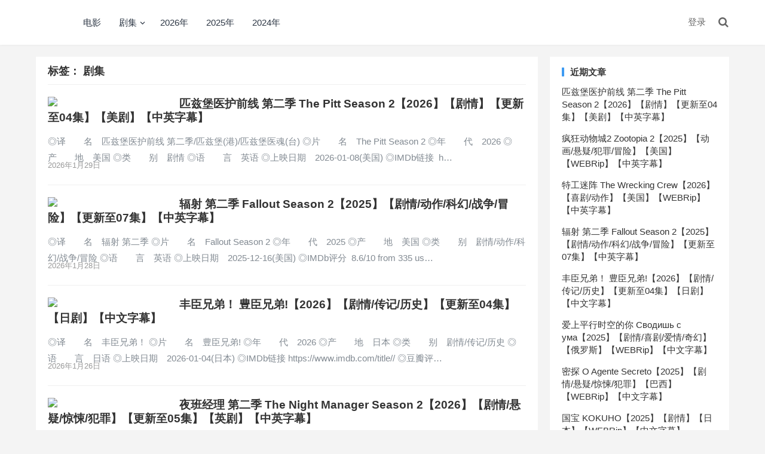

--- FILE ---
content_type: text/html; charset=UTF-8
request_url: http://www.dydhhy.com/tag/%E5%89%A7%E9%9B%86
body_size: 9419
content:
<!DOCTYPE html>
<html lang="zh-CN">
<head>
<meta charset="UTF-8">
<meta name="viewport" content="width=device-width, initial-scale=1">
<meta http-equiv="X-UA-Compatible" content="IE=edge">
<meta name="HandheldFriendly" content="true">
<link rel="profile" href="http://gmpg.org/xfn/11">
<title>剧集 - DYD</title>
<meta name='robots' content='max-image-preview:large' />
<link rel='dns-prefetch' href='//push.zhanzhang.baidu.com' />
<link rel="alternate" type="application/rss+xml" title="DYD &raquo; Feed" href="http://www.dydhhy.com/feed" />
<link rel="alternate" type="application/rss+xml" title="DYD &raquo; 评论Feed" href="http://www.dydhhy.com/comments/feed" />
<link rel='stylesheet' id='classic-theme-styles-css' href='http://www.dydhhy.com/wp-includes/css/classic-themes.min.css' type='text/css' media='all' />
<style id='global-styles-inline-css' type='text/css'>
body{--wp--preset--color--black: #000000;--wp--preset--color--cyan-bluish-gray: #abb8c3;--wp--preset--color--white: #ffffff;--wp--preset--color--pale-pink: #f78da7;--wp--preset--color--vivid-red: #cf2e2e;--wp--preset--color--luminous-vivid-orange: #ff6900;--wp--preset--color--luminous-vivid-amber: #fcb900;--wp--preset--color--light-green-cyan: #7bdcb5;--wp--preset--color--vivid-green-cyan: #00d084;--wp--preset--color--pale-cyan-blue: #8ed1fc;--wp--preset--color--vivid-cyan-blue: #0693e3;--wp--preset--color--vivid-purple: #9b51e0;--wp--preset--gradient--vivid-cyan-blue-to-vivid-purple: linear-gradient(135deg,rgba(6,147,227,1) 0%,rgb(155,81,224) 100%);--wp--preset--gradient--light-green-cyan-to-vivid-green-cyan: linear-gradient(135deg,rgb(122,220,180) 0%,rgb(0,208,130) 100%);--wp--preset--gradient--luminous-vivid-amber-to-luminous-vivid-orange: linear-gradient(135deg,rgba(252,185,0,1) 0%,rgba(255,105,0,1) 100%);--wp--preset--gradient--luminous-vivid-orange-to-vivid-red: linear-gradient(135deg,rgba(255,105,0,1) 0%,rgb(207,46,46) 100%);--wp--preset--gradient--very-light-gray-to-cyan-bluish-gray: linear-gradient(135deg,rgb(238,238,238) 0%,rgb(169,184,195) 100%);--wp--preset--gradient--cool-to-warm-spectrum: linear-gradient(135deg,rgb(74,234,220) 0%,rgb(151,120,209) 20%,rgb(207,42,186) 40%,rgb(238,44,130) 60%,rgb(251,105,98) 80%,rgb(254,248,76) 100%);--wp--preset--gradient--blush-light-purple: linear-gradient(135deg,rgb(255,206,236) 0%,rgb(152,150,240) 100%);--wp--preset--gradient--blush-bordeaux: linear-gradient(135deg,rgb(254,205,165) 0%,rgb(254,45,45) 50%,rgb(107,0,62) 100%);--wp--preset--gradient--luminous-dusk: linear-gradient(135deg,rgb(255,203,112) 0%,rgb(199,81,192) 50%,rgb(65,88,208) 100%);--wp--preset--gradient--pale-ocean: linear-gradient(135deg,rgb(255,245,203) 0%,rgb(182,227,212) 50%,rgb(51,167,181) 100%);--wp--preset--gradient--electric-grass: linear-gradient(135deg,rgb(202,248,128) 0%,rgb(113,206,126) 100%);--wp--preset--gradient--midnight: linear-gradient(135deg,rgb(2,3,129) 0%,rgb(40,116,252) 100%);--wp--preset--duotone--dark-grayscale: url('#wp-duotone-dark-grayscale');--wp--preset--duotone--grayscale: url('#wp-duotone-grayscale');--wp--preset--duotone--purple-yellow: url('#wp-duotone-purple-yellow');--wp--preset--duotone--blue-red: url('#wp-duotone-blue-red');--wp--preset--duotone--midnight: url('#wp-duotone-midnight');--wp--preset--duotone--magenta-yellow: url('#wp-duotone-magenta-yellow');--wp--preset--duotone--purple-green: url('#wp-duotone-purple-green');--wp--preset--duotone--blue-orange: url('#wp-duotone-blue-orange');--wp--preset--font-size--small: 13px;--wp--preset--font-size--medium: 20px;--wp--preset--font-size--large: 36px;--wp--preset--font-size--x-large: 42px;--wp--preset--spacing--20: 0.44rem;--wp--preset--spacing--30: 0.67rem;--wp--preset--spacing--40: 1rem;--wp--preset--spacing--50: 1.5rem;--wp--preset--spacing--60: 2.25rem;--wp--preset--spacing--70: 3.38rem;--wp--preset--spacing--80: 5.06rem;}:where(.is-layout-flex){gap: 0.5em;}body .is-layout-flow > .alignleft{float: left;margin-inline-start: 0;margin-inline-end: 2em;}body .is-layout-flow > .alignright{float: right;margin-inline-start: 2em;margin-inline-end: 0;}body .is-layout-flow > .aligncenter{margin-left: auto !important;margin-right: auto !important;}body .is-layout-constrained > .alignleft{float: left;margin-inline-start: 0;margin-inline-end: 2em;}body .is-layout-constrained > .alignright{float: right;margin-inline-start: 2em;margin-inline-end: 0;}body .is-layout-constrained > .aligncenter{margin-left: auto !important;margin-right: auto !important;}body .is-layout-constrained > :where(:not(.alignleft):not(.alignright):not(.alignfull)){max-width: var(--wp--style--global--content-size);margin-left: auto !important;margin-right: auto !important;}body .is-layout-constrained > .alignwide{max-width: var(--wp--style--global--wide-size);}body .is-layout-flex{display: flex;}body .is-layout-flex{flex-wrap: wrap;align-items: center;}body .is-layout-flex > *{margin: 0;}:where(.wp-block-columns.is-layout-flex){gap: 2em;}.has-black-color{color: var(--wp--preset--color--black) !important;}.has-cyan-bluish-gray-color{color: var(--wp--preset--color--cyan-bluish-gray) !important;}.has-white-color{color: var(--wp--preset--color--white) !important;}.has-pale-pink-color{color: var(--wp--preset--color--pale-pink) !important;}.has-vivid-red-color{color: var(--wp--preset--color--vivid-red) !important;}.has-luminous-vivid-orange-color{color: var(--wp--preset--color--luminous-vivid-orange) !important;}.has-luminous-vivid-amber-color{color: var(--wp--preset--color--luminous-vivid-amber) !important;}.has-light-green-cyan-color{color: var(--wp--preset--color--light-green-cyan) !important;}.has-vivid-green-cyan-color{color: var(--wp--preset--color--vivid-green-cyan) !important;}.has-pale-cyan-blue-color{color: var(--wp--preset--color--pale-cyan-blue) !important;}.has-vivid-cyan-blue-color{color: var(--wp--preset--color--vivid-cyan-blue) !important;}.has-vivid-purple-color{color: var(--wp--preset--color--vivid-purple) !important;}.has-black-background-color{background-color: var(--wp--preset--color--black) !important;}.has-cyan-bluish-gray-background-color{background-color: var(--wp--preset--color--cyan-bluish-gray) !important;}.has-white-background-color{background-color: var(--wp--preset--color--white) !important;}.has-pale-pink-background-color{background-color: var(--wp--preset--color--pale-pink) !important;}.has-vivid-red-background-color{background-color: var(--wp--preset--color--vivid-red) !important;}.has-luminous-vivid-orange-background-color{background-color: var(--wp--preset--color--luminous-vivid-orange) !important;}.has-luminous-vivid-amber-background-color{background-color: var(--wp--preset--color--luminous-vivid-amber) !important;}.has-light-green-cyan-background-color{background-color: var(--wp--preset--color--light-green-cyan) !important;}.has-vivid-green-cyan-background-color{background-color: var(--wp--preset--color--vivid-green-cyan) !important;}.has-pale-cyan-blue-background-color{background-color: var(--wp--preset--color--pale-cyan-blue) !important;}.has-vivid-cyan-blue-background-color{background-color: var(--wp--preset--color--vivid-cyan-blue) !important;}.has-vivid-purple-background-color{background-color: var(--wp--preset--color--vivid-purple) !important;}.has-black-border-color{border-color: var(--wp--preset--color--black) !important;}.has-cyan-bluish-gray-border-color{border-color: var(--wp--preset--color--cyan-bluish-gray) !important;}.has-white-border-color{border-color: var(--wp--preset--color--white) !important;}.has-pale-pink-border-color{border-color: var(--wp--preset--color--pale-pink) !important;}.has-vivid-red-border-color{border-color: var(--wp--preset--color--vivid-red) !important;}.has-luminous-vivid-orange-border-color{border-color: var(--wp--preset--color--luminous-vivid-orange) !important;}.has-luminous-vivid-amber-border-color{border-color: var(--wp--preset--color--luminous-vivid-amber) !important;}.has-light-green-cyan-border-color{border-color: var(--wp--preset--color--light-green-cyan) !important;}.has-vivid-green-cyan-border-color{border-color: var(--wp--preset--color--vivid-green-cyan) !important;}.has-pale-cyan-blue-border-color{border-color: var(--wp--preset--color--pale-cyan-blue) !important;}.has-vivid-cyan-blue-border-color{border-color: var(--wp--preset--color--vivid-cyan-blue) !important;}.has-vivid-purple-border-color{border-color: var(--wp--preset--color--vivid-purple) !important;}.has-vivid-cyan-blue-to-vivid-purple-gradient-background{background: var(--wp--preset--gradient--vivid-cyan-blue-to-vivid-purple) !important;}.has-light-green-cyan-to-vivid-green-cyan-gradient-background{background: var(--wp--preset--gradient--light-green-cyan-to-vivid-green-cyan) !important;}.has-luminous-vivid-amber-to-luminous-vivid-orange-gradient-background{background: var(--wp--preset--gradient--luminous-vivid-amber-to-luminous-vivid-orange) !important;}.has-luminous-vivid-orange-to-vivid-red-gradient-background{background: var(--wp--preset--gradient--luminous-vivid-orange-to-vivid-red) !important;}.has-very-light-gray-to-cyan-bluish-gray-gradient-background{background: var(--wp--preset--gradient--very-light-gray-to-cyan-bluish-gray) !important;}.has-cool-to-warm-spectrum-gradient-background{background: var(--wp--preset--gradient--cool-to-warm-spectrum) !important;}.has-blush-light-purple-gradient-background{background: var(--wp--preset--gradient--blush-light-purple) !important;}.has-blush-bordeaux-gradient-background{background: var(--wp--preset--gradient--blush-bordeaux) !important;}.has-luminous-dusk-gradient-background{background: var(--wp--preset--gradient--luminous-dusk) !important;}.has-pale-ocean-gradient-background{background: var(--wp--preset--gradient--pale-ocean) !important;}.has-electric-grass-gradient-background{background: var(--wp--preset--gradient--electric-grass) !important;}.has-midnight-gradient-background{background: var(--wp--preset--gradient--midnight) !important;}.has-small-font-size{font-size: var(--wp--preset--font-size--small) !important;}.has-medium-font-size{font-size: var(--wp--preset--font-size--medium) !important;}.has-large-font-size{font-size: var(--wp--preset--font-size--large) !important;}.has-x-large-font-size{font-size: var(--wp--preset--font-size--x-large) !important;}
.wp-block-navigation a:where(:not(.wp-element-button)){color: inherit;}
:where(.wp-block-columns.is-layout-flex){gap: 2em;}
.wp-block-pullquote{font-size: 1.5em;line-height: 1.6;}
</style>
<link rel='stylesheet' id='boke-x-style-css' href='http://www.dydhhy.com/wp-content/themes/bokeX/style.css' type='text/css' media='all' />
<link rel='stylesheet' id='genericons-style-css' href='http://www.dydhhy.com/wp-content/themes/bokeX/genericons/genericons/genericons.css' type='text/css' media='all' />
<link rel='stylesheet' id='flaticon-style-css' href='http://www.dydhhy.com/wp-content/themes/bokeX/assets/css/flaticon.css' type='text/css' media='all' />
<link rel='stylesheet' id='boke-x-responsive-style-css' href='http://www.dydhhy.com/wp-content/themes/bokeX/responsive.css' type='text/css' media='all' />
<script type='text/javascript' src='http://www.dydhhy.com/wp-includes/js/jquery/jquery.min.js' id='jquery-core-js'></script>
<script type='text/javascript' src='http://www.dydhhy.com/wp-includes/js/jquery/jquery-migrate.min.js' id='jquery-migrate-js'></script>
<script type='text/javascript' id='simple-likes-public-js-js-extra'>
/* <![CDATA[ */
var simpleLikes = {"ajaxurl":"http:\/\/www.dydhhy.com\/wp-admin\/admin-ajax.php","like":"\u70b9\u8d5e\u8fd9\u7bc7\u6587\u7ae0","unlike":"\u53d6\u6d88\u70b9\u8d5e"};
/* ]]> */
</script>
<script type='text/javascript' src='http://www.dydhhy.com/wp-content/themes/bokeX/assets/js/simple-likes-public.js' id='simple-likes-public-js-js'></script>


<!-- Begin Custom CSS -->
<style type="text/css" id="demo-custom-css">
.primary{color:#3e9bf2;}
</style>
<!-- End Custom CSS -->
<link rel="alternate" type="application/rss+xml" title="RSS" href="http://www.dydhhy.com/rsslatest.xml" />		<style type="text/css" id="wp-custom-css">
			.entry-content img {
    margin-bottom: 0px;
    max-width: 100%;
}

.entry-content fieldset {
  border: 1px solid #080808;
  margin: 5px 5px 5px 5px;
  padding: 0.35em 0.625em 0.75em;
}

.entry-content p {
  line-height: 1.85;
  margin-bottom: 15px;
  word-wrap: break-word;
  word-break: break-all;
}

.entry-content ul li {
  list-style: inside;
  margin: 5px 0 5px 0;
  padding-left: 15px;
  position: relative;
	line-height: 1.65;
}

.entry-content ul li:before {
  content:none;
}

.site-title a {
    color: #ffffff;
}

.site-title a:hover{
    color: #ffffff;
}		</style>
		<style type="text/css">
	
	/* Theme Colors */
	/* Primary Color */
	a:hover,
	.sf-menu li a:hover,
	.sf-menu li li a:hover,
	.sf-menu li.sfHover a,
	.sf-menu li.sfHover li a:hover,
	.posts-nav-menu ul li a:hover,
	.sidebar .widget a:hover,
	.site-footer .widget a:hover,
	.author-box a:hover,
	article.hentry .edit-link a:hover,
	.comment-content a:hover,
	.entry-meta a:hover,
	.entry-title a:hover,
	.content-list .entry-title a:hover,
	.pagination .page-numbers:hover,
	.pagination .page-numbers.current,
	.author-box .author-meta .author-name a:hover,
	.site-header .search-icon:hover span,
	.site-header .search-icon:hover span:before,
	article.hentry .edit-link a,
	.author-box a,
	.page-content a,
	.entry-content a,
	.comment-author a,
	.comment-content a,
	.comment-reply-title small a:hover,
	.sidebar .widget a,
	.friend-nav li a:hover,
	.tooltip .left .contact-info h3,
	.single #primary .entry-footer .entry-like a,
	.single #primary .entry-footer .entry-sponsor span,
	.form-submit-text a,
	.zhuanti-heading .section-more a:hover,
	.mini-page h4 a:hover,
	.mini-page ul li a:hover {
		color: #3e9bf2;
	}	
	h2.section-title .title,
	.breadcrumbs h1 span.title,	
	.pagination .page-numbers:hover,
	.pagination .page-numbers.current,
	.sidebar .widget .widget-title span,
	#featured-grid h2.section-title span {
		border-bottom-color: #3e9bf2;
	}	

	button,
	.btn,
	input[type="submit"],
	input[type="reset"],
	input[type="button"],
	.friend .friend-title:before,
	.partner-title:before,
	.sidebar .widget .widget-title:before,
	.related-content .section-title:before,
	.comment-reply-title:before,
	.comments-title:before,
	.bottom-right span.icon-link .text,
	.bottom-right a .text,
	.posts-nav-menu ul li a:after,
	.single #primary .entry-footer .entry-like a:hover,
	.single #primary .entry-footer .entry-sponsor span:hover,
	.form-submit .submit,
	.footer-search .search-submit:hover {
		background-color: #3e9bf2;		
	}
	.sf-menu li li a:hover {
		background-color: #3e9bf2 !important;
	}
	.bx-wrapper .bx-pager.bx-default-pager a:hover,
	.bx-wrapper .bx-pager.bx-default-pager a.active,
	.bx-wrapper .bx-pager.bx-default-pager a:focus {
		background-color: #ffbe02;
	}

	.single #primary .entry-footer .entry-like a,
	.single #primary .entry-footer .entry-like a:hover,
	.single #primary .entry-footer .entry-sponsor span {
		border-color: #3e9bf2;
	}
	/* Secondary Color */
	.page-content a:hover,
	.entry-content a:hover {
		color: #ff4c4c;
	}

	/* Tertiary Color */
	.content-list .entry-meta .entry-like a.liked {
		color: #76b852 !important;
	}

</style>

</head>

<body class="archive tag tag-317 hfeed">
<div id="page" class="site">

	<header id="masthead" class="site-header clear">
				<div class="container">

			<div class="site-branding">

				
					<div class="site-title">
						<h1><a href="http://www.dydhhy.com">DYD</a></h1>
					</div><!-- .site-title -->

				
			</div><!-- .site-branding -->		

						<nav id="primary-nav" class="primary-navigation flexible-menu flexible-menu">
				<div class="menu-%e7%94%b5%e8%84%91%e7%ab%af%e9%a1%b6%e9%83%a8-container"><ul id="primary-menu" class="sf-menu"><li id="menu-item-65040" class="menu-item menu-item-type-custom menu-item-object-custom menu-item-65040"><a href="http://www.dydhhy.com/tag/movie">电影</a></li>
<li id="menu-item-63918" class="menu-item menu-item-type-custom menu-item-object-custom menu-item-has-children menu-item-63918"><a href="http://www.dydhhy.com/tag/tv/">剧集</a>
<ul class="sub-menu">
	<li id="menu-item-64303" class="menu-item menu-item-type-custom menu-item-object-custom menu-item-64303"><a href="http://www.dydhhy.com/tag/%E7%BE%8E%E5%89%A7/">美剧</a></li>
	<li id="menu-item-64302" class="menu-item menu-item-type-custom menu-item-object-custom menu-item-64302"><a href="http://www.dydhhy.com/tag/%e6%97%a5%e5%89%a7/">日剧</a></li>
	<li id="menu-item-64305" class="menu-item menu-item-type-custom menu-item-object-custom menu-item-64305"><a href="http://www.dydhhy.com/tag/%E8%8B%B1%E5%89%A7/">英剧</a></li>
	<li id="menu-item-64304" class="menu-item menu-item-type-custom menu-item-object-custom menu-item-64304"><a href="http://www.dydhhy.com/tag/%E9%9F%A9%E5%89%A7/">韩剧</a></li>
</ul>
</li>
<li id="menu-item-66725" class="menu-item menu-item-type-custom menu-item-object-custom menu-item-66725"><a href="http://www.dydhhy.com/tag/2026/">2026年</a></li>
<li id="menu-item-63981" class="menu-item menu-item-type-custom menu-item-object-custom menu-item-63981"><a href="http://www.dydhhy.com/tag/2025/">2025年</a></li>
<li id="menu-item-63917" class="menu-item menu-item-type-custom menu-item-object-custom menu-item-63917"><a href="http://www.dydhhy.com/tag/2024/">2024年</a></li>
</ul></div>			</nav><!-- #primary-nav -->

			<div class="header-right">
				<ul>
				
											<li class="header-login">
							<a href="http://www.dydhhy.com/wp-login.php" title="登录">登录</a>
						</li>
					
						

					

					

				 
					<li class="header-search-icon">
						<span class="search-icon">
							<i class="fa fa-search"></i>
							<i class="fa fa-close"></i>			
						</span>
					</li>
				
				</ul>
				 
					<div class="header-search">
						<form id="searchform" method="get" action="http://www.dydhhy.com/">
	<input type="search" name="s" class="search-input" placeholder="请输入关键词" autocomplete="off">
	<button type="submit" class="search-submit">搜索</button>		
</form>					</div><!-- .header-search -->
								
			</div><!-- .header-right -->

		</div><!-- .container -->

	</header><!-- #masthead -->	

<div id="content" class="site-content site_container container clear">

	<div id="primary" class="content-area clear">

		<main id="main" class="site-main clear">

			<div class="breadcrumbs clear">
				<h1><span class="title">标签： <span>剧集</span></span></h1>
			</div><!-- .breadcrumbs -->
		
			<div id="recent-content" class="content-list">

				
<div id="post-69384" class="clear post-69384 post type-post status-publish format-standard has-post-thumbnail hentry category-uncategorized tag-1723 tag-hbo tag-316 tag-317 tag-tv tag-1003 tag-1004">	

	
		<a class="thumbnail-link" href="http://www.dydhhy.com/69384.html">
			<div class="thumbnail-wrap">
									<img src="https://dou.img.lithub.cc/movie/37239408.jpg" class="attachment-boke_x_list_thumb size-boke_x_list_thumb wp-post-image" />							</div><!-- .thumbnail-wrap -->
		</a>

	
	<h2 class="entry-title"><a href="http://www.dydhhy.com/69384.html">匹兹堡医护前线 第二季 The Pitt Season 2【2026】【剧情】【更新至04集】【美剧】【中英字幕】</a></h2>
	
	<div class="entry-overview 	">

		

		
			<div class="entry-summary">
				<p>◎译　　名　匹兹堡医护前线 第二季/匹兹堡(港)/匹兹堡医魂(台) ◎片　　名　The Pitt Season 2 ◎年　　代　2026 ◎产　　地　美国 ◎类　　别　剧情 ◎语　　言　英语 ◎上映日期　2026-01-08(美国) ◎IMDb链接  h&hellip;</p>
			</div><!-- .entry-summary -->

		
	<div class="entry-meta">

		
		
			<span class="entry-date">
				2026年1月29日			</span><!-- .entry-date -->

		
		
		
		
</div><!-- .entry-meta -->			
	</div><!-- .entry-overview -->

</div><!-- #post-69384 -->
<div id="post-69352" class="clear post-69352 post type-post status-publish format-standard has-post-thumbnail hentry category-uncategorized tag-1671 tag-amazon tag-286 tag-316 tag-317 tag-322 tag-598 tag-tv tag-938 tag-1003 tag-1004">	

	
		<a class="thumbnail-link" href="http://www.dydhhy.com/69352.html">
			<div class="thumbnail-wrap">
									<img src="https://img9.doubanio.com/view/photo/l_ratio_poster/public/p2927092862.jpg" class="attachment-boke_x_list_thumb size-boke_x_list_thumb wp-post-image" loading="lazy" />							</div><!-- .thumbnail-wrap -->
		</a>

	
	<h2 class="entry-title"><a href="http://www.dydhhy.com/69352.html">辐射 第二季 Fallout Season 2【2025】【剧情/动作/科幻/战争/冒险】【更新至07集】【中英字幕】</a></h2>
	
	<div class="entry-overview 	">

		

		
			<div class="entry-summary">
				<p>◎译　　名　辐射 第二季 ◎片　　名　Fallout Season 2 ◎年　　代　2025 ◎产　　地　美国 ◎类　　别　剧情/动作/科幻/战争/冒险 ◎语　　言　英语 ◎上映日期　2025-12-16(美国) ◎IMDb评分  8.6/10 from 335 us&hellip;</p>
			</div><!-- .entry-summary -->

		
	<div class="entry-meta">

		
		
			<span class="entry-date">
				2026年1月28日			</span><!-- .entry-date -->

		
		
		
		
</div><!-- .entry-meta -->			
	</div><!-- .entry-overview -->

</div><!-- #post-69352 -->
<div id="post-69379" class="clear post-69379 post type-post status-publish format-standard has-post-thumbnail hentry category-uncategorized tag-1723 tag-1550 tag-232 tag-316 tag-317 tag-347 tag-1514 tag-1369 tag-1423 tag-491 tag-651 tag-1333 tag-1530 tag-tv">	

	
		<a class="thumbnail-link" href="http://www.dydhhy.com/69379.html">
			<div class="thumbnail-wrap">
									<img src="https://img9.doubanio.com/view/photo/l_ratio_poster/public/p2926883580.jpg" class="attachment-boke_x_list_thumb size-boke_x_list_thumb wp-post-image" loading="lazy" />							</div><!-- .thumbnail-wrap -->
		</a>

	
	<h2 class="entry-title"><a href="http://www.dydhhy.com/69379.html">丰臣兄弟！ 豊臣兄弟!【2026】【剧情/传记/历史】【更新至04集】【日剧】【中文字幕】</a></h2>
	
	<div class="entry-overview 	">

		

		
			<div class="entry-summary">
				<p>◎译　　名　丰臣兄弟！ ◎片　　名　豊臣兄弟! ◎年　　代　2026 ◎产　　地　日本 ◎类　　别　剧情/传记/历史 ◎语　　言　日语 ◎上映日期　2026-01-04(日本) ◎IMDb链接 https://www.imdb.com/title// ◎豆瓣评&hellip;</p>
			</div><!-- .entry-summary -->

		
	<div class="entry-meta">

		
		
			<span class="entry-date">
				2026年1月26日			</span><!-- .entry-date -->

		
		
		
		
</div><!-- .entry-meta -->			
	</div><!-- .entry-overview -->

</div><!-- #post-69379 -->
<div id="post-69378" class="clear post-69378 post type-post status-publish format-standard has-post-thumbnail hentry category-uncategorized tag-1723 tag-316 tag-317 tag-584 tag-589 tag-804 tag-862 tag-1724 tag-1004 tag-1043 tag-1044">	

	
		<a class="thumbnail-link" href="http://www.dydhhy.com/69378.html">
			<div class="thumbnail-wrap">
									<img src="https://img9.doubanio.com/view/photo/l_ratio_poster/public/p2928000208.jpg" class="attachment-boke_x_list_thumb size-boke_x_list_thumb wp-post-image" loading="lazy" />							</div><!-- .thumbnail-wrap -->
		</a>

	
	<h2 class="entry-title"><a href="http://www.dydhhy.com/69378.html">夜班经理 第二季 The Night Manager Season 2【2026】【剧情/悬疑/惊悚/犯罪】【更新至05集】【英剧】【中英字幕】</a></h2>
	
	<div class="entry-overview 	">

		

		
			<div class="entry-summary">
				<p>◎译　　名　夜班经理 第二季 ◎片　　名　The Night Manager Season 2 ◎年　　代　2026 ◎产　　地　英国/美国 ◎类　　别　剧情/悬疑/惊悚/犯罪 ◎语　　言　英语 ◎上映日期　2026-01-01(英国)/2026-01-11(美国&hellip;</p>
			</div><!-- .entry-summary -->

		
	<div class="entry-meta">

		
		
			<span class="entry-date">
				2026年1月25日			</span><!-- .entry-date -->

		
		
		
		
</div><!-- .entry-meta -->			
	</div><!-- .entry-overview -->

</div><!-- #post-69378 -->
<div id="post-69354" class="clear post-69354 post type-post status-publish format-standard has-post-thumbnail hentry category-uncategorized tag-1671 tag-netflix tag-316 tag-317 tag-443 tag-581 tag-584 tag-589 tag-tv tag-938 tag-1609 tag-1003 tag-1004">	

	
		<a class="thumbnail-link" href="http://www.dydhhy.com/69354.html">
			<div class="thumbnail-wrap">
									<img src="https://img9.doubanio.com/view/photo/l_ratio_poster/public/p2927467335.jpg" class="attachment-boke_x_list_thumb size-boke_x_list_thumb wp-post-image" loading="lazy" />							</div><!-- .thumbnail-wrap -->
		</a>

	
	<h2 class="entry-title"><a href="http://www.dydhhy.com/69354.html">怪奇物语 第五季 Stranger Things Season 5【2025】【科幻/悬疑/惊悚/恐怖/奇幻】【全08集】【美剧】【中英字幕】</a></h2>
	
	<div class="entry-overview 	">

		

		
			<div class="entry-summary">
				<p>◎译　　名　怪奇物语 第五季/怪奇物语最终季 ◎片　　名　Stranger Things Season 5 ◎年　　代　2025 ◎产　　地　美国 ◎类　　别　剧情/科幻/悬疑/惊悚/恐怖/奇幻 ◎语　　言　英语 ◎上映日期　2025-11-26(美&hellip;</p>
			</div><!-- .entry-summary -->

		
	<div class="entry-meta">

		
		
			<span class="entry-date">
				2026年1月1日			</span><!-- .entry-date -->

		
		
		
		
</div><!-- .entry-meta -->			
	</div><!-- .entry-overview -->

</div><!-- #post-69354 -->
<div id="post-69282" class="clear post-69282 post type-post status-publish format-standard has-post-thumbnail hentry category-uncategorized tag-1671 tag-316 tag-317 tag-401 tag-428 tag-651 tag-1333 tag-1705 tag-855 tag-tv tag-1720">	

	
		<a class="thumbnail-link" href="http://www.dydhhy.com/69282.html">
			<div class="thumbnail-wrap">
									<img src="https://dou.img.lithub.cc/movie/37406357.jpg" class="attachment-boke_x_list_thumb size-boke_x_list_thumb wp-post-image" loading="lazy" />							</div><!-- .thumbnail-wrap -->
		</a>

	
	<h2 class="entry-title"><a href="http://www.dydhhy.com/69282.html">那你来做做看啊 じゃあ、あんたが作ってみろよ【2025】【剧情/喜剧/爱情】【全10集】【日剧】【中文字幕】</a></h2>
	
	<div class="entry-overview 	">

		

		
			<div class="entry-summary">
				<p>◎译　　名　那你来做做看啊/那你来做做看 ◎片　　名　じゃあ、あんたが作ってみろよ ◎年　　代　2025 ◎产　　地　日本 ◎类　　别　剧情/喜剧/爱情 ◎语　　言　日语 ◎上映日期　2025-10-07(日本) ◎豆瓣评分　&hellip;</p>
			</div><!-- .entry-summary -->

		
	<div class="entry-meta">

		
		
			<span class="entry-date">
				2025年12月31日			</span><!-- .entry-date -->

		
		
		
		
</div><!-- .entry-meta -->			
	</div><!-- .entry-overview -->

</div><!-- #post-69282 -->
<div id="post-69286" class="clear post-69286 post type-post status-publish format-standard has-post-thumbnail hentry category-uncategorized tag-1671 tag-286 tag-317 tag-324 tag-401 tag-651 tag-1333 tag-1627 tag-855 tag-tv">	

	
		<a class="thumbnail-link" href="http://www.dydhhy.com/69286.html">
			<div class="thumbnail-wrap">
									<img src="https://dou.img.lithub.cc/movie/36700483.jpg" class="attachment-boke_x_list_thumb size-boke_x_list_thumb wp-post-image" loading="lazy" />							</div><!-- .thumbnail-wrap -->
		</a>

	
	<h2 class="entry-title"><a href="http://www.dydhhy.com/69286.html">间谍过家家 第三季 SPY×FAMILY Season 3【2025】【喜剧/爱情/动画/冒险】【全13集】【日漫】【中文字幕】</a></h2>
	
	<div class="entry-overview 	">

		

		
			<div class="entry-summary">
				<p>◎译　　名　间谍过家家 第三季/Spy × Family Season 3/SPY×FAMILY间谍家家酒Season 3(港/台) ◎片　　名　SPY×FAMILY Season 3 ◎年　　代　2025 ◎产　　地　日本 ◎类　　别　喜剧/爱情/动画/冒险 ◎语　　言　&hellip;</p>
			</div><!-- .entry-summary -->

		
	<div class="entry-meta">

		
		
			<span class="entry-date">
				2025年12月27日			</span><!-- .entry-date -->

		
		
		
		
</div><!-- .entry-meta -->			
	</div><!-- .entry-overview -->

</div><!-- #post-69286 -->
<div id="post-69362" class="clear post-69362 post type-post status-publish format-standard has-post-thumbnail hentry category-uncategorized tag-1671 tag-316 tag-317 tag-320 tag-373 tag-855 tag-tv tag-1156">	

	
		<a class="thumbnail-link" href="http://www.dydhhy.com/69362.html">
			<div class="thumbnail-wrap">
									<img src="https://img9.doubanio.com/view/photo/l_ratio_poster/public/p2927264672.jpg" class="attachment-boke_x_list_thumb size-boke_x_list_thumb wp-post-image" loading="lazy" />							</div><!-- .thumbnail-wrap -->
		</a>

	
	<h2 class="entry-title"><a href="http://www.dydhhy.com/69362.html">巅峰对决 第一季 Heated Rivalry Season 1【2025】【剧情/爱情/同性/运动】【全06集】【加拿大】【中英字幕】</a></h2>
	
	<div class="entry-overview 	">

		

		
			<div class="entry-summary">
				<p>◎译　　名　巅峰对决 第一季/激烈竞争/烈爱对决(港) ◎片　　名　Heated Rivalry Season 1 ◎年　　代　2025 ◎产　　地　加拿大 ◎类　　别　剧情/爱情/同性/运动 ◎语　　言　英语 ◎上映日期　2025-11-28(加拿&hellip;</p>
			</div><!-- .entry-summary -->

		
	<div class="entry-meta">

		
		
			<span class="entry-date">
				2025年12月27日			</span><!-- .entry-date -->

		
		
		
		
</div><!-- .entry-meta -->			
	</div><!-- .entry-overview -->

</div><!-- #post-69362 -->
<div id="post-69309" class="clear post-69309 post type-post status-publish format-standard has-post-thumbnail hentry category-uncategorized tag-1671 tag-apple tag-316 tag-317 tag-tv tag-938 tag-980 tag-1003 tag-1004">	

	
		<a class="thumbnail-link" href="http://www.dydhhy.com/69309.html">
			<div class="thumbnail-wrap">
									<img src="https://img9.doubanio.com/view/photo/l_ratio_poster/public/p2926012363.jpg" class="attachment-boke_x_list_thumb size-boke_x_list_thumb wp-post-image" loading="lazy" />							</div><!-- .thumbnail-wrap -->
		</a>

	
	<h2 class="entry-title"><a href="http://www.dydhhy.com/69309.html">同乐者 第一季 Pluribus Season 1【2025】【剧情/科幻】【全09集】【美剧】【中英字幕】</a></h2>
	
	<div class="entry-overview 	">

		

		
			<div class="entry-summary">
				<p>◎译　　名　同乐者 第一季/乐合之众/万中选一/众生为一/Wycaro/Wycaro 339 ◎片　　名　Pluribus Season 1 ◎年　　代　2025 ◎产　　地　美国 ◎类　　别　剧情/科幻 ◎语　　言　英语 ◎上映日期　2025-11-07(美&hellip;</p>
			</div><!-- .entry-summary -->

		
	<div class="entry-meta">

		
		
			<span class="entry-date">
				2025年12月25日			</span><!-- .entry-date -->

		
		
		
		
</div><!-- .entry-meta -->			
	</div><!-- .entry-overview -->

</div><!-- #post-69309 -->
<div id="post-69322" class="clear post-69322 post type-post status-publish format-standard has-post-thumbnail hentry category-uncategorized tag-1671 tag-apple tag-317 tag-589 tag-tv tag-1028 tag-1043 tag-1044">	

	
		<a class="thumbnail-link" href="http://www.dydhhy.com/69322.html">
			<div class="thumbnail-wrap">
									<img src="https://dou.img.lithub.cc/movie/36857148.jpg" class="attachment-boke_x_list_thumb size-boke_x_list_thumb wp-post-image" loading="lazy" />							</div><!-- .thumbnail-wrap -->
		</a>

	
	<h2 class="entry-title"><a href="http://www.dydhhy.com/69322.html">坟场回路 Down Cemetery Road【2025】【惊悚】【全08集】【英剧】【中英字幕】</a></h2>
	
	<div class="entry-overview 	">

		

		
			<div class="entry-summary">
				<p>◎译　　名　坟场回路/下墓园路 ◎片　　名　Down Cemetery Road ◎年　　代　2025 ◎产　　地　英国 ◎类　　别　惊悚 ◎语　　言　英语 ◎上映日期　2025-10-29(英国) ◎IMDb评分  7.2/10 from 2085 users ◎IMDb链&hellip;</p>
			</div><!-- .entry-summary -->

		
	<div class="entry-meta">

		
		
			<span class="entry-date">
				2025年12月10日			</span><!-- .entry-date -->

		
		
		
		
</div><!-- .entry-meta -->			
	</div><!-- .entry-overview -->

</div><!-- #post-69322 -->
<div id="post-69321" class="clear post-69321 post type-post status-publish format-standard has-post-thumbnail hentry category-uncategorized tag-1671 tag-316 tag-317 tag-1705 tag-tv tag-1244 tag-1245">	

	
		<a class="thumbnail-link" href="http://www.dydhhy.com/69321.html">
			<div class="thumbnail-wrap">
									<img src="https://dou.img.lithub.cc/movie/36904004.jpg" class="attachment-boke_x_list_thumb size-boke_x_list_thumb wp-post-image" loading="lazy" />							</div><!-- .thumbnail-wrap -->
		</a>

	
	<h2 class="entry-title"><a href="http://www.dydhhy.com/69321.html">亲爱的X 친애하는 X【2025】【剧情】【更新至10集】【韩剧】【中文字幕】</a></h2>
	
	<div class="entry-overview 	">

		

		
			<div class="entry-summary">
				<p>◎译　　名　亲爱的X/Dear X/친애하는X ◎片　　名　친애하는 X ◎年　　代　2025 ◎产　　地　韩国 ◎类　　别　剧情 ◎语　　言　韩语 ◎上映日期　2025-11-06(韩国) ◎IMDb评分  8.7/10 from 424 users ◎IMDb链接&hellip;</p>
			</div><!-- .entry-summary -->

		
	<div class="entry-meta">

		
		
			<span class="entry-date">
				2025年11月27日			</span><!-- .entry-date -->

		
		
		
		
</div><!-- .entry-meta -->			
	</div><!-- .entry-overview -->

</div><!-- #post-69321 -->
<div id="post-69320" class="clear post-69320 post type-post status-publish format-standard has-post-thumbnail hentry category-uncategorized tag-1671 tag-netflix tag-316 tag-317 tag-584 tag-589 tag-862 tag-tv tag-1003 tag-1004">	

	
		<a class="thumbnail-link" href="http://www.dydhhy.com/69320.html">
			<div class="thumbnail-wrap">
									<img src="https://dou.img.lithub.cc/movie/36832958.jpg" class="attachment-boke_x_list_thumb size-boke_x_list_thumb wp-post-image" loading="lazy" />							</div><!-- .thumbnail-wrap -->
		</a>

	
	<h2 class="entry-title"><a href="http://www.dydhhy.com/69320.html">兽藏我心 The Beast in me【2025】【剧情/悬疑/惊悚/犯罪】【全08集】【美剧】【中英字幕】</a></h2>
	
	<div class="entry-overview 	">

		

		
			<div class="entry-summary">
				<p>◎译　　名　兽藏我心/我心中的野兽 ◎片　　名　The Beast in me ◎年　　代　2025 ◎产　　地　美国 ◎类　　别　剧情/悬疑/惊悚/犯罪 ◎语　　言　英语 ◎上映日期　2025-11-13(美国) ◎IMDb评分 7.5/10 from 100&hellip;</p>
			</div><!-- .entry-summary -->

		
	<div class="entry-meta">

		
		
			<span class="entry-date">
				2025年11月13日			</span><!-- .entry-date -->

		
		
		
		
</div><!-- .entry-meta -->			
	</div><!-- .entry-overview -->

</div><!-- #post-69320 -->
<div id="post-69319" class="clear last post-69319 post type-post status-publish format-standard has-post-thumbnail hentry category-uncategorized tag-1671 tag-316 tag-317 tag-1473 tag-356 tag-1585 tag-1628 tag-855 tag-862 tag-tv">	

	
		<a class="thumbnail-link" href="http://www.dydhhy.com/69319.html">
			<div class="thumbnail-wrap">
									<img src="https://dou.img.lithub.cc/movie/36691545.jpg" class="attachment-boke_x_list_thumb size-boke_x_list_thumb wp-post-image" loading="lazy" />							</div><!-- .thumbnail-wrap -->
		</a>

	
	<h2 class="entry-title"><a href="http://www.dydhhy.com/69319.html">如果我不曾见过太阳 如果我不曾見過太陽【2025】【剧情/爱情/犯罪】【全10集】【台剧】【中文字幕】</a></h2>
	
	<div class="entry-overview 	">

		

		
			<div class="entry-summary">
				<p>◎译　　名　如果我不曾见过太阳/如果我不曾见过太阳 一部曲/Had I Not Seen the Sun ◎片　　名　如果我不曾見過太陽 ◎年　　代　2025 ◎产　　地　中国台湾 ◎类　　别　剧情/爱情/犯罪 ◎语　　言　汉语普通话&hellip;</p>
			</div><!-- .entry-summary -->

		
	<div class="entry-meta">

		
		
			<span class="entry-date">
				2025年11月13日			</span><!-- .entry-date -->

		
		
		
		
</div><!-- .entry-meta -->			
	</div><!-- .entry-overview -->

</div><!-- #post-69319 -->
			</div><!-- #recent-content -->

		</main><!-- .site-main -->

		
	<nav class="navigation pagination" aria-label="文章">
		<h2 class="screen-reader-text">文章导航</h2>
		<div class="nav-links"><span aria-current="page" class="page-numbers current">1</span>
<a class="page-numbers" href="http://www.dydhhy.com/tag/%E5%89%A7%E9%9B%86/page/2">2</a>
<span class="page-numbers dots">&hellip;</span>
<a class="page-numbers" href="http://www.dydhhy.com/tag/%E5%89%A7%E9%9B%86/page/25">25</a>
<a class="next page-numbers" href="http://www.dydhhy.com/tag/%E5%89%A7%E9%9B%86/page/2">下一页</a></div>
	</nav>		
	</div><!-- #primary -->


<aside id="secondary" class="widget-area sidebar">
	<div class="sidebar__inner">
		
		<div id="recent-posts-5" class="widget widget_recent_entries">
		<h2 class="widget-title">近期文章</h2>
		<ul>
											<li>
					<a href="http://www.dydhhy.com/69384.html">匹兹堡医护前线 第二季 The Pitt Season 2【2026】【剧情】【更新至04集】【美剧】【中英字幕】</a>
									</li>
											<li>
					<a href="http://www.dydhhy.com/69409.html">疯狂动物城2 Zootopia 2【2025】【动画/悬疑/犯罪/冒险】【美国】【WEBRip】【中英字幕】</a>
									</li>
											<li>
					<a href="http://www.dydhhy.com/69408.html">特工迷阵 The Wrecking Crew【2026】【喜剧/动作】【美国】【WEBRip】【中英字幕】</a>
									</li>
											<li>
					<a href="http://www.dydhhy.com/69352.html">辐射 第二季 Fallout Season 2【2025】【剧情/动作/科幻/战争/冒险】【更新至07集】【中英字幕】</a>
									</li>
											<li>
					<a href="http://www.dydhhy.com/69379.html">丰臣兄弟！ 豊臣兄弟!【2026】【剧情/传记/历史】【更新至04集】【日剧】【中文字幕】</a>
									</li>
											<li>
					<a href="http://www.dydhhy.com/69375.html">爱上平行时空的你 Сводишь с ума【2025】【剧情/喜剧/爱情/奇幻】【俄罗斯】【WEBRip】【中文字幕】</a>
									</li>
											<li>
					<a href="http://www.dydhhy.com/69388.html">密探 O Agente Secreto【2025】【剧情/悬疑/惊悚/犯罪】【巴西】【WEBRip】【中文字幕】</a>
									</li>
											<li>
					<a href="http://www.dydhhy.com/69387.html">国宝 KOKUHO【2025】【剧情】【日本】【WEBRip】【中文字幕】</a>
									</li>
											<li>
					<a href="http://www.dydhhy.com/69378.html">夜班经理 第二季 The Night Manager Season 2【2026】【剧情/悬疑/惊悚/犯罪】【更新至05集】【英剧】【中英字幕】</a>
									</li>
											<li>
					<a href="http://www.dydhhy.com/69385.html">临租家庭 Rental Family【2025】【剧情/喜剧】【美国】【WEBRip】【中英字幕】</a>
									</li>
					</ul>

		</div>
		
	</div><!-- .sidebar__inner -->
</aside><!-- #secondary -->

	</div><!-- #content .site-content -->
	
	<footer id="colophon" class="site-footer">

		<div class="clear"></div>

		
		<div id="site-bottom" class="clear">

			<div class="container">
				
				<div class="footer-left">

				
				<div class="menu-%e7%a7%bb%e5%8a%a8%e7%ab%af-container"><ul id="footer-menu" class="footer-nav"><li id="menu-item-65041" class="menu-item menu-item-type-custom menu-item-object-custom menu-item-65041"><a href="http://www.dydhhy.com/tag/movie">电影</a></li>
<li id="menu-item-59104" class="menu-item menu-item-type-custom menu-item-object-custom menu-item-59104"><a href="http://www.dydhhy.com/tag/tv">电视剧</a></li>
<li id="menu-item-59103" class="menu-item menu-item-type-custom menu-item-object-custom menu-item-59103"><a href="http://www.dydhhy.com/tag/2025">2025年</a></li>
<li id="menu-item-59102" class="menu-item menu-item-type-custom menu-item-object-custom menu-item-59102"><a href="http://www.dydhhy.com/tag/2024">2024年</a></li>
<li id="menu-item-66727" class="menu-item menu-item-type-custom menu-item-object-custom menu-item-66727"><a href="http://www.dydhhy.com/tag/2026/">2026年</a></li>
</ul></div>	

				<div class="site-info">

					© 2024 <a href="http://www.dydhhy.com">DYD</a> 
				</div><!-- .site-info -->
				
				</div><!-- .footer-left -->

				<div class="footer-search">
					<form id="footer-searchform" method="get" action="http://www.dydhhy.com/">
						<input type="search" name="s" class="search-input" placeholder="请输入关键词" autocomplete="off">
						<button type="submit" class="search-submit">搜索</button>		
					</form>
						
						<div class="popular-search">
							热搜: <a href="http://www.dydhhy.com/tag/%e7%be%8e%e5%9b%bd" class="tag-cloud-link tag-link-1004 tag-link-position-1" style="font-size: 13px;">美国</a>
<a href="http://www.dydhhy.com/tag/%e6%97%a5%e6%9c%ac" class="tag-cloud-link tag-link-1333 tag-link-position-2" style="font-size: 13px;">日本</a>
<a href="http://www.dydhhy.com/tag/%e7%88%b1%e6%83%85" class="tag-cloud-link tag-link-855 tag-link-position-3" style="font-size: 13px;">爱情</a>
<a href="http://www.dydhhy.com/tag/%e5%96%9c%e5%89%a7" class="tag-cloud-link tag-link-401 tag-link-position-4" style="font-size: 13px;">喜剧</a>
<a href="http://www.dydhhy.com/tag/%e5%89%a7%e6%83%85" class="tag-cloud-link tag-link-316 tag-link-position-5" style="font-size: 13px;">剧情</a>						</div>			
									</div>

			</div><!-- .container -->

		</div>
		<!-- #site-bottom -->
							
	</footer><!-- #colophon -->
	
</div><!-- #page -->

<div class="bottom-right">
	
	
	
		<div id="back-top" class="bottom-icon">
		<a href="#top" title="返回顶部">
			<span class="icon"><i class="fa fa-chevron-up"></i></span>
			<span class="text">返回顶部</span>
		</a>
	</div>
	</div><!-- .bottom-right -->

<script type='text/javascript' src='http://push.zhanzhang.baidu.com/push.js' id='baidu_zz_push-js'></script>
<script type='text/javascript' src='http://www.dydhhy.com/wp-content/themes/bokeX/assets/js/superfish.js' id='superfish-js'></script>
<script type='text/javascript' src='http://www.dydhhy.com/wp-content/themes/bokeX/assets/js/jquery.slicknav.js' id='slicknav-js'></script>
<script type='text/javascript' src='http://www.dydhhy.com/wp-content/themes/bokeX/assets/js/modernizr.js' id='modernizr-js'></script>
<script type='text/javascript' src='http://www.dydhhy.com/wp-content/themes/bokeX/assets/js/html5.js' id='html5-js'></script>
<script type='text/javascript' src='http://www.dydhhy.com/wp-content/themes/bokeX/assets/js/jquery.bxslider.js' id='bxslider-js'></script>
<script type='text/javascript' src='http://www.dydhhy.com/wp-content/themes/bokeX/assets/js/jquery.custom.js' id='boke-x-custom-js'></script>


<script>
(function($){ //create closure so we can safely use $ as alias for jQuery

    $(document).ready(function(){

        "use strict";

        /*-----------------------------------------------------------------------------------*/
        /*  Slick Mobile Menu
        /*-----------------------------------------------------------------------------------*/
        $('#primary-menu').slicknav({
            prependTo: '#slick-mobile-menu',
            allowParentLinks: true,
            label: '导航'
        });    		

    });

})(jQuery);

</script>


<script type="text/javascript" src="http://www.dydhhy.com/wp-content/themes/bokeX/assets/js/sticky-sidebar.min.js"></script>

<script type="text/javascript">

(function($){ //create closure so we can safely use $ as alias for jQuery

    $(document).ready(function(){

        "use strict";
		$(window).load(function() {
			var stickySidebar = new StickySidebar('#secondary', {
				topSpacing: 20,
				bottomSpacing: 20,
				containerSelector: '.site_container',
				innerWrapperSelector: '.sidebar__inner'
			});
		});	

    });


})(jQuery);
</script>

</body>
</html>